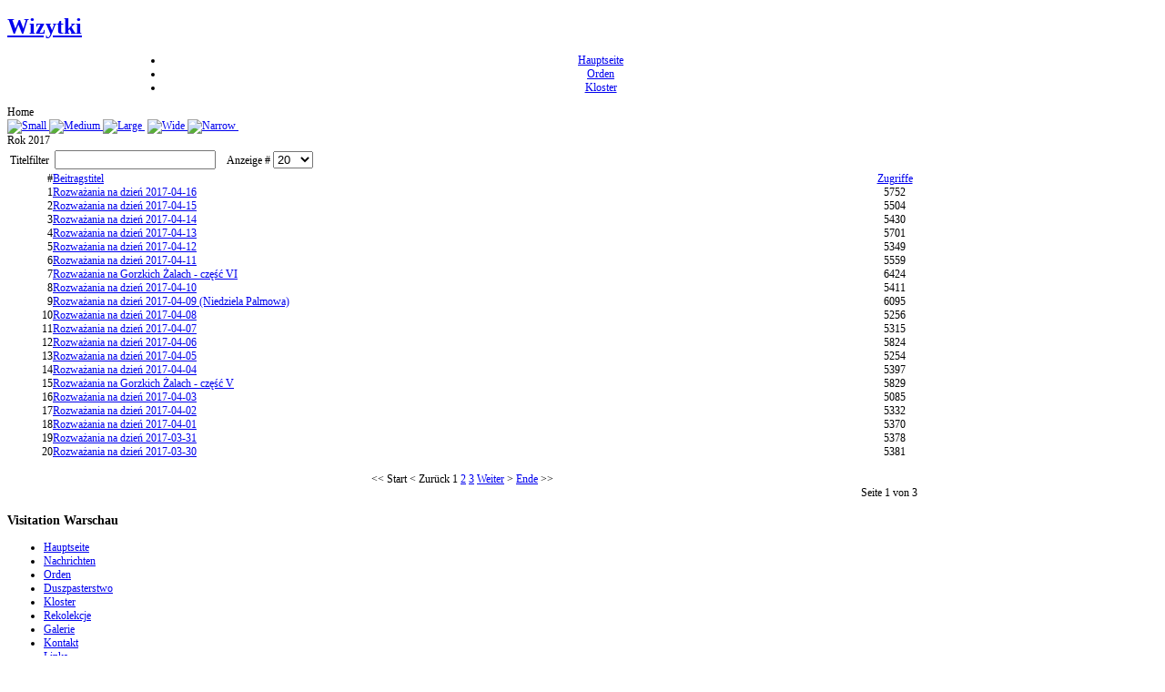

--- FILE ---
content_type: text/html; charset=utf-8
request_url: https://www.wizytki.waw.pl/index.php?option=com_content&view=category&id=11&Itemid=16&lang=de
body_size: 4129
content:



<!DOCTYPE html PUBLIC "-//W3C//DTD XHTML 1.0 Transitional//EN" "http://www.w3.org/TR/xhtml1/DTD/xhtml1-transitional.dtd">
<html xmlns="http://www.w3.org/1999/xhtml" xml:lang="de-de" lang="de-de" >
<head>
  <meta http-equiv="content-type" content="text/html; charset=utf-8" />
  <meta name="robots" content="index, follow" />
  <meta name="keywords" content="" />
  <meta name="description" content="" />
  <meta name="generator" content="Joomla! 1.5 - Open Source Content Management" />
  <title>Rok 2017</title>
  <link href="/index.php?option=com_content&amp;view=category&amp;id=11&amp;Itemid=16&amp;lang=de&amp;format=feed&amp;type=rss" rel="alternate" type="application/rss+xml" title="RSS 2.0" />
  <link href="/index.php?option=com_content&amp;view=category&amp;id=11&amp;Itemid=16&amp;lang=de&amp;format=feed&amp;type=atom" rel="alternate" type="application/atom+xml" title="Atom 1.0" />
  <link rel="stylesheet" href="/plugins/content/phocadownload/css/phocadownload.css" type="text/css" />
  <link rel="stylesheet" href="/plugins/system/jcemediabox/css/jcemediabox.css?42ad999af2ebfbc87197971ab8911f26" type="text/css" />
  <link rel="stylesheet" href="/plugins/system/jcemediabox/themes/shadow/css/style.css?eb94e19198174df3228eb348c85221c7" type="text/css" />
  <script type="text/javascript" src="/media/system/js/mootools.js"></script>
  <script type="text/javascript" src="/media/system/js/caption.js"></script>
  <script type="text/javascript" src="/plugins/system/jcemediabox/js/jcemediabox.js?72e2e64b2de876ef5fbe64de92b3ace4"></script>
  <script type="text/javascript">
JCEMediaBox.init({popup:{width:"",height:"",legacy:0,lightbox:1,shadowbox:1,resize:1,icons:1,overlay:1,overlayopacity:0.8,overlaycolor:"#000000",fadespeed:500,scalespeed:500,hideobjects:0,scrolling:"fixed",close:2,labels:{'close':'Close','next':'Next','previous':'Previous','cancel':'Cancel','numbers':'{$current} of {$total}'},cookie_expiry:"",google_viewer:0},tooltip:{className:"tooltip",opacity:0.8,speed:150,position:"br",offsets:{x: 16, y: 16}},base:"/",imgpath:"plugins/system/jcemediabox/img",theme:"shadow",themecustom:"",themepath:"plugins/system/jcemediabox/themes",mediafallback:0,mediaselector:"audio,video"});
  </script>



<link rel="shortcut icon" href="/images/favicon.ico" />
<link href="/templates/socialbug/css/template_css.css" rel="stylesheet" type="text/css" />
<script type="text/javascript" src="/templates/socialbug/src/mootools.v1.1.js"></script>
<script type="text/javascript" src="/templates/socialbug/src/sve.js"></script>
<!--[if lte IE 7]>
<script type="text/javascript" src="/templates/socialbug/src/ie2.js"></script><![endif]-->
<!--[if lte IE 6]>
<style type="text/css">
img,li,#search,#logo{
	behavior: url(templates/socialbug/css/iepngfix.htc);
}
#images_slide img{
	behavior:none;
}
#search .inputbox{
margin-top:0px;

}
</style>
<![endif]-->


</head>
<!-- ODVAJANJE ZAREZOM -->
<body>
<div id="hdbg">
<div id="topwrap" style="font-size:12px; width:1000px;"><!-- topwrap-->
<!-- start header-->
<div id="header"> 
<div id="headrer">
<div id="logo"><div id="tags"> <h1><a href="/index.php" title="Wizytki, www.wizytki.waw.pl">Wizytki</a></h1></div>
</div>
</div>
</div><!-- end header-->


</div><!-- end topwrap-->
<!-- suckerfish-->
<div id="suck" style="font-size:12px;">
<div style="font-size:12px; width:1000px; margin:0 auto; text-align:center; ">

<div id="navigacija">
<ul class="nav" id="horiznav">
<li><span class="top"><a href="/index.php?option=com_content&amp;view=frontpage&amp;Itemid=1&amp;lang=de">Hauptseite</a></span></li>
<li><span class="top"><a href="/index.php?option=com_content&amp;view=article&amp;id=1&amp;Itemid=3&amp;lang=de">Orden 	</a></span></li>
<li><span class="top"><a href="/index.php?option=com_content&amp;view=article&amp;id=2&amp;Itemid=2&amp;lang=de">Kloster</a></span></li>
</ul></div>
</div>
</div>
<!-- end suckerfish-->

<!-- midwrap-->
<!--end midwrap-->
<!--pathway-->
<div id="pathway" >
<div id="path" style="font-size:12px; width:1000px;">
<div id="path1">
<span class="breadcrumbs pathway">
Home</span>

</div>
<div id="tools"><a href='/index.php?change_font=small' ><img src="/templates/socialbug/images/small.gif" alt="Small" title="Small" />&nbsp;</a><a href='/index.php?change_font=medium' ><img src="/templates/socialbug/images/medium.gif" alt="Medium" title="Medium" />&nbsp;</a><a href='/index.php?change_font=large' ><img src="/templates/socialbug/images/large.gif" alt="Large" title="Large" />&nbsp;</a>
<a href='/index.php?change_width=wide' ><img src="/templates/socialbug/images/wide.gif" alt="Wide" title="Wide" />&nbsp;</a><a href='/index.php?change_width=narrow' ><img src="/templates/socialbug/images/narrow.gif" alt="Narrow" title="Narrow" />&nbsp;</a></div>
</div>
</div>
<!--end pathway-->
<div id="kontejner-w">
<div  id="prazno-1">
<div id="sjena2">
<div id="centar-w" style="font-size:12px; width:1000px;">
<div id="sjena-w">
<div id="wrapblank">
<div id="insidewrapblank">
<div id="mainbody_L">
<div id="content_L">
<div class="inside">
<div id="newsflash">

</div>
<div class="componentheading">
	Rok 2017</div>
<table width="100%" cellpadding="0" cellspacing="0" border="0" align="center" class="contentpane">
<tr>
	<td valign="top" class="contentdescription" colspan="2">
		</td>
</tr>
<tr>
	<td>
	<script language="javascript" type="text/javascript">

	function tableOrdering( order, dir, task )
	{
		var form = document.adminForm;

		form.filter_order.value 	= order;
		form.filter_order_Dir.value	= dir;
		document.adminForm.submit( task );
	}
</script>
<form action="https://www.wizytki.waw.pl/index.php?option=com_content&amp;view=category&amp;id=11&amp;Itemid=16&amp;lang=de" method="post" name="adminForm">
<table width="100%" border="0" cellspacing="0" cellpadding="0">
<tr>
	<td colspan="5">
		<table>
		<tr>
					<td align="left" width="60%" nowrap="nowrap">
				Titelfilter&nbsp;				<input type="text" name="filter" value="" class="inputbox" onchange="document.adminForm.submit();" />
			</td>
							<td align="right" width="40%" nowrap="nowrap">
			&nbsp;&nbsp;&nbsp;Anzeige #&nbsp;<select name="limit" id="limit" class="inputbox" size="1" onchange="this.form.submit()"><option value="5" >5</option><option value="10" >10</option><option value="15" >15</option><option value="20"  selected="selected">20</option><option value="25" >25</option><option value="30" >30</option><option value="50" >50</option><option value="100" >100</option><option value="0" >Alle</option></select>			</td>
				</tr>
		</table>
	</td>
</tr>
<tr>
	<td class="sectiontableheader" align="right" width="5%">
		#	</td>
	 	<td class="sectiontableheader" >
		<a href="javascript:tableOrdering('a.title','desc','');" title="Klicken, um diese Spalte zu sortieren">Beitragstitel</a>	</td>
					<td align="center" class="sectiontableheader" width="5%" nowrap="nowrap">
		<a href="javascript:tableOrdering('a.hits','desc','');" title="Klicken, um diese Spalte zu sortieren">Zugriffe</a>	</td>
	</tr>
<tr class="sectiontableentry1" >
	<td align="right">
		1	</td>
			<td>
		<a href="/index.php?option=com_content&amp;view=article&amp;id=87%3Arozwaania-na-dzie-2017-04-16&amp;catid=11%3Arok-2017&amp;lang=de">
			Rozważania na dzień 2017-04-16</a>
				</td>
						<td align="center">
		5752	</td>
	</tr>
<tr class="sectiontableentry2" >
	<td align="right">
		2	</td>
			<td>
		<a href="/index.php?option=com_content&amp;view=article&amp;id=86%3Arozwaania-na-dzie-2017-04-15&amp;catid=11%3Arok-2017&amp;lang=de">
			Rozważania na dzień 2017-04-15</a>
				</td>
						<td align="center">
		5504	</td>
	</tr>
<tr class="sectiontableentry1" >
	<td align="right">
		3	</td>
			<td>
		<a href="/index.php?option=com_content&amp;view=article&amp;id=85%3Arozwaania-na-dzie-2017-04-14&amp;catid=11%3Arok-2017&amp;lang=de">
			Rozważania na dzień 2017-04-14</a>
				</td>
						<td align="center">
		5430	</td>
	</tr>
<tr class="sectiontableentry2" >
	<td align="right">
		4	</td>
			<td>
		<a href="/index.php?option=com_content&amp;view=article&amp;id=84%3Arozwaania-na-dzie-2017-04-13&amp;catid=11%3Arok-2017&amp;lang=de">
			Rozważania na dzień 2017-04-13</a>
				</td>
						<td align="center">
		5701	</td>
	</tr>
<tr class="sectiontableentry1" >
	<td align="right">
		5	</td>
			<td>
		<a href="/index.php?option=com_content&amp;view=article&amp;id=83%3Arozwaania-na-dzie-2017-04-12&amp;catid=11%3Arok-2017&amp;lang=de">
			Rozważania na dzień 2017-04-12</a>
				</td>
						<td align="center">
		5349	</td>
	</tr>
<tr class="sectiontableentry2" >
	<td align="right">
		6	</td>
			<td>
		<a href="/index.php?option=com_content&amp;view=article&amp;id=82%3Arozwaania-na-dzie-2017-04-11&amp;catid=11%3Arok-2017&amp;lang=de">
			Rozważania na dzień 2017-04-11</a>
				</td>
						<td align="center">
		5559	</td>
	</tr>
<tr class="sectiontableentry1" >
	<td align="right">
		7	</td>
			<td>
		<a href="/index.php?option=com_content&amp;view=article&amp;id=81%3Arozwaa-na-gorzkich-alach-cz-vi-&amp;catid=11%3Arok-2017&amp;lang=de">
			Rozważania na Gorzkich Żalach - część VI </a>
				</td>
						<td align="center">
		6424	</td>
	</tr>
<tr class="sectiontableentry2" >
	<td align="right">
		8	</td>
			<td>
		<a href="/index.php?option=com_content&amp;view=article&amp;id=80%3Arozwaania-na-dzie-2017-04-10&amp;catid=11%3Arok-2017&amp;lang=de">
			Rozważania na dzień 2017-04-10</a>
				</td>
						<td align="center">
		5411	</td>
	</tr>
<tr class="sectiontableentry1" >
	<td align="right">
		9	</td>
			<td>
		<a href="/index.php?option=com_content&amp;view=article&amp;id=77%3Arozwaania-na-dzie-2017-04-09-niedzela-palmowa&amp;catid=11%3Arok-2017&amp;lang=de">
			Rozważania na dzień 2017-04-09 (Niedziela Palmowa)</a>
				</td>
						<td align="center">
		6095	</td>
	</tr>
<tr class="sectiontableentry2" >
	<td align="right">
		10	</td>
			<td>
		<a href="/index.php?option=com_content&amp;view=article&amp;id=76%3Arozwaania-na-dzie-2017-04-08&amp;catid=11%3Arok-2017&amp;lang=de">
			Rozważania na dzień 2017-04-08</a>
				</td>
						<td align="center">
		5256	</td>
	</tr>
<tr class="sectiontableentry1" >
	<td align="right">
		11	</td>
			<td>
		<a href="/index.php?option=com_content&amp;view=article&amp;id=75%3Arozwaania-na-dzie-2017-04-07&amp;catid=11%3Arok-2017&amp;lang=de">
			Rozważania na dzień 2017-04-07</a>
				</td>
						<td align="center">
		5315	</td>
	</tr>
<tr class="sectiontableentry2" >
	<td align="right">
		12	</td>
			<td>
		<a href="/index.php?option=com_content&amp;view=article&amp;id=74%3Arozwaania-na-dzie-2017-04-06&amp;catid=11%3Arok-2017&amp;lang=de">
			Rozważania na dzień 2017-04-06</a>
				</td>
						<td align="center">
		5824	</td>
	</tr>
<tr class="sectiontableentry1" >
	<td align="right">
		13	</td>
			<td>
		<a href="/index.php?option=com_content&amp;view=article&amp;id=73%3Arozwaania-na-dzie-2017-04-05&amp;catid=11%3Arok-2017&amp;lang=de">
			Rozważania na dzień 2017-04-05</a>
				</td>
						<td align="center">
		5254	</td>
	</tr>
<tr class="sectiontableentry2" >
	<td align="right">
		14	</td>
			<td>
		<a href="/index.php?option=com_content&amp;view=article&amp;id=72%3Arozwaania-na-dzie-2017-04-04&amp;catid=11%3Arok-2017&amp;lang=de">
			Rozważania na dzień 2017-04-04</a>
				</td>
						<td align="center">
		5397	</td>
	</tr>
<tr class="sectiontableentry1" >
	<td align="right">
		15	</td>
			<td>
		<a href="/index.php?option=com_content&amp;view=article&amp;id=71%3Arozwaa-na-gorzkich-alach-cz-v&amp;catid=11%3Arok-2017&amp;lang=de">
			Rozważania na Gorzkich Żalach - część V</a>
				</td>
						<td align="center">
		5829	</td>
	</tr>
<tr class="sectiontableentry2" >
	<td align="right">
		16	</td>
			<td>
		<a href="/index.php?option=com_content&amp;view=article&amp;id=70%3Arozwaania-na-dzie-2017-04-03&amp;catid=11%3Arok-2017&amp;lang=de">
			Rozważania na dzień 2017-04-03</a>
				</td>
						<td align="center">
		5085	</td>
	</tr>
<tr class="sectiontableentry1" >
	<td align="right">
		17	</td>
			<td>
		<a href="/index.php?option=com_content&amp;view=article&amp;id=69%3Arozwaania-na-dzie-2017-04-02&amp;catid=11%3Arok-2017&amp;lang=de">
			Rozważania na dzień 2017-04-02</a>
				</td>
						<td align="center">
		5332	</td>
	</tr>
<tr class="sectiontableentry2" >
	<td align="right">
		18	</td>
			<td>
		<a href="/index.php?option=com_content&amp;view=article&amp;id=68%3Arozwaania-na-dzie-2017-04-01&amp;catid=11%3Arok-2017&amp;lang=de">
			Rozważania na dzień 2017-04-01</a>
				</td>
						<td align="center">
		5370	</td>
	</tr>
<tr class="sectiontableentry1" >
	<td align="right">
		19	</td>
			<td>
		<a href="/index.php?option=com_content&amp;view=article&amp;id=64%3Arozwaania-na-dzie-2017-03-31&amp;catid=11%3Arok-2017&amp;lang=de">
			Rozważania na dzień 2017-03-31</a>
				</td>
						<td align="center">
		5378	</td>
	</tr>
<tr class="sectiontableentry2" >
	<td align="right">
		20	</td>
			<td>
		<a href="/index.php?option=com_content&amp;view=article&amp;id=63%3Arozwaania-na-dzie-2017-03-30&amp;catid=11%3Arok-2017&amp;lang=de">
			Rozważania na dzień 2017-03-30</a>
				</td>
						<td align="center">
		5381	</td>
	</tr>
<tr>
	<td colspan="5">&nbsp;</td>
</tr>
<tr>
	<td align="center" colspan="4" class="sectiontablefooter">
		&lt;&lt; <span class="pagenav">Start</span> &lt; <span class="pagenav">Zurück</span> <span class="pagenav">1</span> <a title="2" href="/index.php?option=com_content&amp;view=category&amp;id=11&amp;Itemid=16&amp;lang=de&amp;limitstart=20" class="pagenav">2</a> <a title="3" href="/index.php?option=com_content&amp;view=category&amp;id=11&amp;Itemid=16&amp;lang=de&amp;limitstart=40" class="pagenav">3</a> <a title="Weiter" href="/index.php?option=com_content&amp;view=category&amp;id=11&amp;Itemid=16&amp;lang=de&amp;limitstart=20" class="pagenav">Weiter</a> &gt; <a title="Ende" href="/index.php?option=com_content&amp;view=category&amp;id=11&amp;Itemid=16&amp;lang=de&amp;limitstart=40" class="pagenav">Ende</a> &gt;&gt;	</td>
</tr>
<tr>
	<td colspan="5" align="right">
		Seite 1 von 3	</td>
</tr>
</table>

<input type="hidden" name="id" value="11" />
<input type="hidden" name="sectionid" value="3" />
<input type="hidden" name="task" value="category" />
<input type="hidden" name="filter_order" value="" />
<input type="hidden" name="filter_order_Dir" value="" />
<input type="hidden" name="limitstart" value="0" />
<input type="hidden" name="viewcache" value="0" />
</form>

		</td>
</tr>
</table>
 

</div></div>
<div id="left_L"> 
<div class="inside"><!-- keep mods of edges-->
		<div class="moduletable">
					<h3>Visitation Warschau</h3>
					<ul class="menu"><li class="item4"><a href="https://www.wizytki.waw.pl/"><span>Hauptseite</span></a></li><li class="item5"><a href="/index.php?option=com_content&amp;view=category&amp;layout=blog&amp;id=7&amp;Itemid=5&amp;lang=de"><span>Nachrichten</span></a></li><li class="item7"><a href="/index.php?option=com_content&amp;view=article&amp;id=1&amp;Itemid=3&amp;lang=de"><span>Orden 	</span></a></li><li class="parent item19"><a href="/index.php?option=com_content&amp;view=article&amp;id=145&amp;Itemid=19&amp;lang=de"><span>Duszpasterstwo</span></a></li><li class="item6"><a href="/index.php?option=com_content&amp;view=article&amp;id=2&amp;Itemid=2&amp;lang=de"><span>Kloster</span></a></li><li class="item17"><a href="/index.php?option=com_content&amp;view=category&amp;layout=blog&amp;id=12&amp;Itemid=17&amp;lang=de"><span>Rekolekcje</span></a></li><li class="item14"><a href="/index.php?option=com_morfeoshow&amp;task=view&amp;gallery=3&amp;Itemid=14&amp;lang=de"><span>Galerie</span></a></li><li class="item9"><a href="/index.php?option=com_contact&amp;view=category&amp;catid=4&amp;Itemid=9&amp;lang=de"><span>Kontakt</span></a></li><li class="item10"><a href="/index.php?option=com_weblinks&amp;view=category&amp;id=6&amp;Itemid=10&amp;lang=de"><span>Links</span></a></li></ul>		</div>
			<div class="moduletable">
					<div align="center">
<a href="/images/plakat_chor/plakat_chor2.jpg" target="_self">
	<img src="/images/plakat_chor/plakat_chor2.jpg" alt="plakat_chor2.jpg" width="210" height="297" /></a>
</div>		</div>
			<div class="moduletable">
					


<table class="contentpaneopen">
	<tr>
		<td valign="top" >Gottesdienstordnung in der Kirche der Heimsuchung Maria<br />am Sonntag&nbsp;<br />
<ul>
<li>7:30, 9, 10, 11, 12, 17</li>
</ul>
an Wochentagen<br />
<ul>
<li>7, 8, 17</li>
</ul></td>
	</tr>
	<tr>
        <td valign="top" >

       		</td>
     </tr>
</table>
		</div>
			<div class="moduletable">
					<h3>Aus den Archiven</h3>
					<div align="center">
	<img src="/images/z_archiwum/slajd15.jpg" alt="slajd15.jpg" width="160" height="197" /></div>		</div>
			<div class="moduletable">
					<div class="bannergroup">

	<div class="bannerheader">Dyżury Misjonarza Miłosierdzia w kościele Wizytek</div>
<div class="banneritem"><a href="/index.php?option=com_banners&amp;task=click&amp;bid=2&amp;lang=de"><img src="https://www.wizytki.waw.pl/images/banners/jubileusz-2025-logo-m.png" alt="Banner" /></a><div class="clr"></div>
	</div>

</div>		</div>
			<div class="moduletable">
					<h3>Suche</h3>
					<form action="index.php" method="post">
	<div class="search">
		<input name="searchword" id="mod_search_searchword" maxlength="20" alt="Suchen" class="inputbox" type="text" size="20" value="Suchen..."  onblur="if(this.value=='') this.value='Suchen...';" onfocus="if(this.value=='Suchen...') this.value='';" />	</div>
	<input type="hidden" name="task"   value="search" />
	<input type="hidden" name="option" value="com_search" />
	<input type="hidden" name="Itemid" value="16" />
</form>		</div>
			<div class="moduletable">
					<h3>Besuch</h3>
					Wir haben&nbsp;51 Gäste&nbsp;online		</div>
			<div class="moduletable">
					<strong>Seitenaufrufe</strong> : 1324128<br />
		</div>
	
<!-- end inside--></div><!-- end modsl--></div><!-- end left side-->
</div> <!--end of main-body-->
<!-- right side always stand alone-->
<div id="clr"></div>

</div><!-- end of insidewrap--></div> <!--end of wrap-->
</div><!-- end centar-->
</div>
</div>
</div>
</div>
<!-- bottmods-->
<div id="bottmods">
<div style="font-size:12px; width:1000px; margin:0 auto; text-align:center; padding:10px;">
<div id="user5" style="width:100%;">		<div class="moduletable">
					<table class="contentpaneopen">
<tr>
	<td class="contentheading" width="100%">
			Die Taufe		</td>
</tr>
</table>



<table class="contentpaneopen">
	<tr>
		<td valign="top" ><h3>Die Taufe in der Kirche der Schwestern der Heimsuchung Maria.</h3>
Wir bitten die Personen, die eine Taufe in der Ordenskirche planen, um einen direkten Kontakt mit der Kirchenkanzlei und Entnahme der Informationen der Anweisung:<br />
<ul>
<li><a href="/images/instrukcje/chrzest.doc" target="_blank">Datei&nbsp; doc</a></li>
<li><a href="/images/instrukcje/chrzest.pdf">Datei pdf</a></li>
</ul></td>
	</tr>
	<tr>
        <td valign="top" >

       		</td>
     </tr>
</table>
		</div>
	</div></div></div>
<!--end bottmods-->
<div id="footer">
<!--
<div id="footin">
<a href="http://www.youjoomla.com">� Design by Youjoomla.com</a>
<a class="validacija" href="http://jigsaw.w3.org/css-validator/check/referer" target="_blank">CSS Valid</a>
<a class="validacija" href="http://validator.w3.org/check/referer" target="_blank">XHTM Valid</a>
<a class="validacija" href="/index.php?option=com_rss&amp;feed=RSS2.0&amp;no_html=1&amp;lang=de" target="_blank">RSS</a>
<a class="validacija" href="#topwrap" title="Go to top"></a>
</div>
-->
</div>
</div>
</body>
</html>

